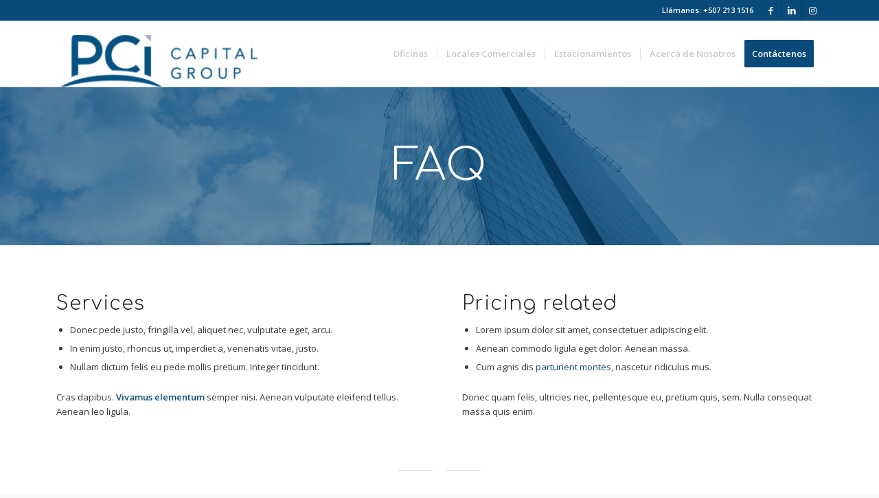

--- FILE ---
content_type: text/html; charset=UTF-8
request_url: https://pci.com.pa/faq/
body_size: 14031
content:
<!DOCTYPE html>
<html lang="es" class="html_stretched responsive av-preloader-disabled  html_header_top html_logo_left html_main_nav_header html_menu_right html_custom html_header_sticky_disabled html_header_shrinking_disabled html_header_topbar_active html_mobile_menu_phone html_header_searchicon_disabled html_content_align_center html_header_unstick_top html_header_stretch_disabled html_elegant-blog html_av-overlay-side html_av-overlay-side-minimal html_av-submenu-noclone html_entry_id_821 av-cookies-no-cookie-consent av-no-preview av-default-lightbox html_text_menu_active av-mobile-menu-switch-default">
<head>
<meta charset="UTF-8" />
<meta name="robots" content="index, follow" />


<!-- mobile setting -->
<meta name="viewport" content="width=device-width, initial-scale=1">

<!-- Scripts/CSS and wp_head hook -->
<title>FAQ &#8211; Propiedades Comerciales del Istmo</title>
<meta name='robots' content='max-image-preview:large' />
	<style>img:is([sizes="auto" i], [sizes^="auto," i]) { contain-intrinsic-size: 3000px 1500px }</style>
	<link rel="alternate" type="application/rss+xml" title="Propiedades Comerciales del Istmo &raquo; Feed" href="https://pci.com.pa/feed/" />
<link rel="alternate" type="application/rss+xml" title="Propiedades Comerciales del Istmo &raquo; Feed de los comentarios" href="https://pci.com.pa/comments/feed/" />

<!-- google webfont font replacement -->

			<script type='text/javascript'>

				(function() {

					/*	check if webfonts are disabled by user setting via cookie - or user must opt in.	*/
					var html = document.getElementsByTagName('html')[0];
					var cookie_check = html.className.indexOf('av-cookies-needs-opt-in') >= 0 || html.className.indexOf('av-cookies-can-opt-out') >= 0;
					var allow_continue = true;
					var silent_accept_cookie = html.className.indexOf('av-cookies-user-silent-accept') >= 0;

					if( cookie_check && ! silent_accept_cookie )
					{
						if( ! document.cookie.match(/aviaCookieConsent/) || html.className.indexOf('av-cookies-session-refused') >= 0 )
						{
							allow_continue = false;
						}
						else
						{
							if( ! document.cookie.match(/aviaPrivacyRefuseCookiesHideBar/) )
							{
								allow_continue = false;
							}
							else if( ! document.cookie.match(/aviaPrivacyEssentialCookiesEnabled/) )
							{
								allow_continue = false;
							}
							else if( document.cookie.match(/aviaPrivacyGoogleWebfontsDisabled/) )
							{
								allow_continue = false;
							}
						}
					}

					if( allow_continue )
					{
						var f = document.createElement('link');

						f.type 	= 'text/css';
						f.rel 	= 'stylesheet';
						f.href 	= 'https://fonts.googleapis.com/css?family=Comfortaa:300,400,700%7COpen+Sans:400,600&display=auto';
						f.id 	= 'avia-google-webfont';

						document.getElementsByTagName('head')[0].appendChild(f);
					}
				})();

			</script>
			<script type="text/javascript">
/* <![CDATA[ */
window._wpemojiSettings = {"baseUrl":"https:\/\/s.w.org\/images\/core\/emoji\/15.1.0\/72x72\/","ext":".png","svgUrl":"https:\/\/s.w.org\/images\/core\/emoji\/15.1.0\/svg\/","svgExt":".svg","source":{"concatemoji":"https:\/\/pci.com.pa\/wp-includes\/js\/wp-emoji-release.min.js?ver=6.8.1"}};
/*! This file is auto-generated */
!function(i,n){var o,s,e;function c(e){try{var t={supportTests:e,timestamp:(new Date).valueOf()};sessionStorage.setItem(o,JSON.stringify(t))}catch(e){}}function p(e,t,n){e.clearRect(0,0,e.canvas.width,e.canvas.height),e.fillText(t,0,0);var t=new Uint32Array(e.getImageData(0,0,e.canvas.width,e.canvas.height).data),r=(e.clearRect(0,0,e.canvas.width,e.canvas.height),e.fillText(n,0,0),new Uint32Array(e.getImageData(0,0,e.canvas.width,e.canvas.height).data));return t.every(function(e,t){return e===r[t]})}function u(e,t,n){switch(t){case"flag":return n(e,"\ud83c\udff3\ufe0f\u200d\u26a7\ufe0f","\ud83c\udff3\ufe0f\u200b\u26a7\ufe0f")?!1:!n(e,"\ud83c\uddfa\ud83c\uddf3","\ud83c\uddfa\u200b\ud83c\uddf3")&&!n(e,"\ud83c\udff4\udb40\udc67\udb40\udc62\udb40\udc65\udb40\udc6e\udb40\udc67\udb40\udc7f","\ud83c\udff4\u200b\udb40\udc67\u200b\udb40\udc62\u200b\udb40\udc65\u200b\udb40\udc6e\u200b\udb40\udc67\u200b\udb40\udc7f");case"emoji":return!n(e,"\ud83d\udc26\u200d\ud83d\udd25","\ud83d\udc26\u200b\ud83d\udd25")}return!1}function f(e,t,n){var r="undefined"!=typeof WorkerGlobalScope&&self instanceof WorkerGlobalScope?new OffscreenCanvas(300,150):i.createElement("canvas"),a=r.getContext("2d",{willReadFrequently:!0}),o=(a.textBaseline="top",a.font="600 32px Arial",{});return e.forEach(function(e){o[e]=t(a,e,n)}),o}function t(e){var t=i.createElement("script");t.src=e,t.defer=!0,i.head.appendChild(t)}"undefined"!=typeof Promise&&(o="wpEmojiSettingsSupports",s=["flag","emoji"],n.supports={everything:!0,everythingExceptFlag:!0},e=new Promise(function(e){i.addEventListener("DOMContentLoaded",e,{once:!0})}),new Promise(function(t){var n=function(){try{var e=JSON.parse(sessionStorage.getItem(o));if("object"==typeof e&&"number"==typeof e.timestamp&&(new Date).valueOf()<e.timestamp+604800&&"object"==typeof e.supportTests)return e.supportTests}catch(e){}return null}();if(!n){if("undefined"!=typeof Worker&&"undefined"!=typeof OffscreenCanvas&&"undefined"!=typeof URL&&URL.createObjectURL&&"undefined"!=typeof Blob)try{var e="postMessage("+f.toString()+"("+[JSON.stringify(s),u.toString(),p.toString()].join(",")+"));",r=new Blob([e],{type:"text/javascript"}),a=new Worker(URL.createObjectURL(r),{name:"wpTestEmojiSupports"});return void(a.onmessage=function(e){c(n=e.data),a.terminate(),t(n)})}catch(e){}c(n=f(s,u,p))}t(n)}).then(function(e){for(var t in e)n.supports[t]=e[t],n.supports.everything=n.supports.everything&&n.supports[t],"flag"!==t&&(n.supports.everythingExceptFlag=n.supports.everythingExceptFlag&&n.supports[t]);n.supports.everythingExceptFlag=n.supports.everythingExceptFlag&&!n.supports.flag,n.DOMReady=!1,n.readyCallback=function(){n.DOMReady=!0}}).then(function(){return e}).then(function(){var e;n.supports.everything||(n.readyCallback(),(e=n.source||{}).concatemoji?t(e.concatemoji):e.wpemoji&&e.twemoji&&(t(e.twemoji),t(e.wpemoji)))}))}((window,document),window._wpemojiSettings);
/* ]]> */
</script>
<link rel='stylesheet' id='avia-grid-css' href='https://pci.com.pa/wp-content/themes/enfold/css/grid.css?ver=6.0.8' type='text/css' media='all' />
<link rel='stylesheet' id='avia-base-css' href='https://pci.com.pa/wp-content/themes/enfold/css/base.css?ver=6.0.8' type='text/css' media='all' />
<link rel='stylesheet' id='avia-layout-css' href='https://pci.com.pa/wp-content/themes/enfold/css/layout.css?ver=6.0.8' type='text/css' media='all' />
<link rel='stylesheet' id='avia-module-blog-css' href='https://pci.com.pa/wp-content/themes/enfold/config-templatebuilder/avia-shortcodes/blog/blog.css?ver=6.0.8' type='text/css' media='all' />
<link rel='stylesheet' id='avia-module-postslider-css' href='https://pci.com.pa/wp-content/themes/enfold/config-templatebuilder/avia-shortcodes/postslider/postslider.css?ver=6.0.8' type='text/css' media='all' />
<link rel='stylesheet' id='avia-module-button-css' href='https://pci.com.pa/wp-content/themes/enfold/config-templatebuilder/avia-shortcodes/buttons/buttons.css?ver=6.0.8' type='text/css' media='all' />
<link rel='stylesheet' id='avia-module-buttonrow-css' href='https://pci.com.pa/wp-content/themes/enfold/config-templatebuilder/avia-shortcodes/buttonrow/buttonrow.css?ver=6.0.8' type='text/css' media='all' />
<link rel='stylesheet' id='avia-module-comments-css' href='https://pci.com.pa/wp-content/themes/enfold/config-templatebuilder/avia-shortcodes/comments/comments.css?ver=6.0.8' type='text/css' media='all' />
<link rel='stylesheet' id='avia-module-contact-css' href='https://pci.com.pa/wp-content/themes/enfold/config-templatebuilder/avia-shortcodes/contact/contact.css?ver=6.0.8' type='text/css' media='all' />
<link rel='stylesheet' id='avia-module-slideshow-css' href='https://pci.com.pa/wp-content/themes/enfold/config-templatebuilder/avia-shortcodes/slideshow/slideshow.css?ver=6.0.8' type='text/css' media='all' />
<link rel='stylesheet' id='avia-module-gallery-css' href='https://pci.com.pa/wp-content/themes/enfold/config-templatebuilder/avia-shortcodes/gallery/gallery.css?ver=6.0.8' type='text/css' media='all' />
<link rel='stylesheet' id='avia-module-gridrow-css' href='https://pci.com.pa/wp-content/themes/enfold/config-templatebuilder/avia-shortcodes/grid_row/grid_row.css?ver=6.0.8' type='text/css' media='all' />
<link rel='stylesheet' id='avia-module-heading-css' href='https://pci.com.pa/wp-content/themes/enfold/config-templatebuilder/avia-shortcodes/heading/heading.css?ver=6.0.8' type='text/css' media='all' />
<link rel='stylesheet' id='avia-module-hr-css' href='https://pci.com.pa/wp-content/themes/enfold/config-templatebuilder/avia-shortcodes/hr/hr.css?ver=6.0.8' type='text/css' media='all' />
<link rel='stylesheet' id='avia-module-icon-css' href='https://pci.com.pa/wp-content/themes/enfold/config-templatebuilder/avia-shortcodes/icon/icon.css?ver=6.0.8' type='text/css' media='all' />
<link rel='stylesheet' id='avia-module-iconbox-css' href='https://pci.com.pa/wp-content/themes/enfold/config-templatebuilder/avia-shortcodes/iconbox/iconbox.css?ver=6.0.8' type='text/css' media='all' />
<link rel='stylesheet' id='avia-module-image-css' href='https://pci.com.pa/wp-content/themes/enfold/config-templatebuilder/avia-shortcodes/image/image.css?ver=6.0.8' type='text/css' media='all' />
<link rel='stylesheet' id='avia-module-masonry-css' href='https://pci.com.pa/wp-content/themes/enfold/config-templatebuilder/avia-shortcodes/masonry_entries/masonry_entries.css?ver=6.0.8' type='text/css' media='all' />
<link rel='stylesheet' id='avia-siteloader-css' href='https://pci.com.pa/wp-content/themes/enfold/css/avia-snippet-site-preloader.css?ver=6.0.8' type='text/css' media='all' />
<link rel='stylesheet' id='avia-module-numbers-css' href='https://pci.com.pa/wp-content/themes/enfold/config-templatebuilder/avia-shortcodes/numbers/numbers.css?ver=6.0.8' type='text/css' media='all' />
<link rel='stylesheet' id='avia-module-social-css' href='https://pci.com.pa/wp-content/themes/enfold/config-templatebuilder/avia-shortcodes/social_share/social_share.css?ver=6.0.8' type='text/css' media='all' />
<link rel='stylesheet' id='avia-module-tabs-css' href='https://pci.com.pa/wp-content/themes/enfold/config-templatebuilder/avia-shortcodes/tabs/tabs.css?ver=6.0.8' type='text/css' media='all' />
<link rel='stylesheet' id='avia-module-video-css' href='https://pci.com.pa/wp-content/themes/enfold/config-templatebuilder/avia-shortcodes/video/video.css?ver=6.0.8' type='text/css' media='all' />
<style id='wp-emoji-styles-inline-css' type='text/css'>

	img.wp-smiley, img.emoji {
		display: inline !important;
		border: none !important;
		box-shadow: none !important;
		height: 1em !important;
		width: 1em !important;
		margin: 0 0.07em !important;
		vertical-align: -0.1em !important;
		background: none !important;
		padding: 0 !important;
	}
</style>
<link rel='stylesheet' id='wp-block-library-css' href='https://pci.com.pa/wp-includes/css/dist/block-library/style.min.css?ver=6.8.1' type='text/css' media='all' />
<style id='global-styles-inline-css' type='text/css'>
:root{--wp--preset--aspect-ratio--square: 1;--wp--preset--aspect-ratio--4-3: 4/3;--wp--preset--aspect-ratio--3-4: 3/4;--wp--preset--aspect-ratio--3-2: 3/2;--wp--preset--aspect-ratio--2-3: 2/3;--wp--preset--aspect-ratio--16-9: 16/9;--wp--preset--aspect-ratio--9-16: 9/16;--wp--preset--color--black: #000000;--wp--preset--color--cyan-bluish-gray: #abb8c3;--wp--preset--color--white: #ffffff;--wp--preset--color--pale-pink: #f78da7;--wp--preset--color--vivid-red: #cf2e2e;--wp--preset--color--luminous-vivid-orange: #ff6900;--wp--preset--color--luminous-vivid-amber: #fcb900;--wp--preset--color--light-green-cyan: #7bdcb5;--wp--preset--color--vivid-green-cyan: #00d084;--wp--preset--color--pale-cyan-blue: #8ed1fc;--wp--preset--color--vivid-cyan-blue: #0693e3;--wp--preset--color--vivid-purple: #9b51e0;--wp--preset--color--metallic-red: #b02b2c;--wp--preset--color--maximum-yellow-red: #edae44;--wp--preset--color--yellow-sun: #eeee22;--wp--preset--color--palm-leaf: #83a846;--wp--preset--color--aero: #7bb0e7;--wp--preset--color--old-lavender: #745f7e;--wp--preset--color--steel-teal: #5f8789;--wp--preset--color--raspberry-pink: #d65799;--wp--preset--color--medium-turquoise: #4ecac2;--wp--preset--gradient--vivid-cyan-blue-to-vivid-purple: linear-gradient(135deg,rgba(6,147,227,1) 0%,rgb(155,81,224) 100%);--wp--preset--gradient--light-green-cyan-to-vivid-green-cyan: linear-gradient(135deg,rgb(122,220,180) 0%,rgb(0,208,130) 100%);--wp--preset--gradient--luminous-vivid-amber-to-luminous-vivid-orange: linear-gradient(135deg,rgba(252,185,0,1) 0%,rgba(255,105,0,1) 100%);--wp--preset--gradient--luminous-vivid-orange-to-vivid-red: linear-gradient(135deg,rgba(255,105,0,1) 0%,rgb(207,46,46) 100%);--wp--preset--gradient--very-light-gray-to-cyan-bluish-gray: linear-gradient(135deg,rgb(238,238,238) 0%,rgb(169,184,195) 100%);--wp--preset--gradient--cool-to-warm-spectrum: linear-gradient(135deg,rgb(74,234,220) 0%,rgb(151,120,209) 20%,rgb(207,42,186) 40%,rgb(238,44,130) 60%,rgb(251,105,98) 80%,rgb(254,248,76) 100%);--wp--preset--gradient--blush-light-purple: linear-gradient(135deg,rgb(255,206,236) 0%,rgb(152,150,240) 100%);--wp--preset--gradient--blush-bordeaux: linear-gradient(135deg,rgb(254,205,165) 0%,rgb(254,45,45) 50%,rgb(107,0,62) 100%);--wp--preset--gradient--luminous-dusk: linear-gradient(135deg,rgb(255,203,112) 0%,rgb(199,81,192) 50%,rgb(65,88,208) 100%);--wp--preset--gradient--pale-ocean: linear-gradient(135deg,rgb(255,245,203) 0%,rgb(182,227,212) 50%,rgb(51,167,181) 100%);--wp--preset--gradient--electric-grass: linear-gradient(135deg,rgb(202,248,128) 0%,rgb(113,206,126) 100%);--wp--preset--gradient--midnight: linear-gradient(135deg,rgb(2,3,129) 0%,rgb(40,116,252) 100%);--wp--preset--font-size--small: 1rem;--wp--preset--font-size--medium: 1.125rem;--wp--preset--font-size--large: 1.75rem;--wp--preset--font-size--x-large: clamp(1.75rem, 3vw, 2.25rem);--wp--preset--spacing--20: 0.44rem;--wp--preset--spacing--30: 0.67rem;--wp--preset--spacing--40: 1rem;--wp--preset--spacing--50: 1.5rem;--wp--preset--spacing--60: 2.25rem;--wp--preset--spacing--70: 3.38rem;--wp--preset--spacing--80: 5.06rem;--wp--preset--shadow--natural: 6px 6px 9px rgba(0, 0, 0, 0.2);--wp--preset--shadow--deep: 12px 12px 50px rgba(0, 0, 0, 0.4);--wp--preset--shadow--sharp: 6px 6px 0px rgba(0, 0, 0, 0.2);--wp--preset--shadow--outlined: 6px 6px 0px -3px rgba(255, 255, 255, 1), 6px 6px rgba(0, 0, 0, 1);--wp--preset--shadow--crisp: 6px 6px 0px rgba(0, 0, 0, 1);}:root { --wp--style--global--content-size: 800px;--wp--style--global--wide-size: 1130px; }:where(body) { margin: 0; }.wp-site-blocks > .alignleft { float: left; margin-right: 2em; }.wp-site-blocks > .alignright { float: right; margin-left: 2em; }.wp-site-blocks > .aligncenter { justify-content: center; margin-left: auto; margin-right: auto; }:where(.is-layout-flex){gap: 0.5em;}:where(.is-layout-grid){gap: 0.5em;}.is-layout-flow > .alignleft{float: left;margin-inline-start: 0;margin-inline-end: 2em;}.is-layout-flow > .alignright{float: right;margin-inline-start: 2em;margin-inline-end: 0;}.is-layout-flow > .aligncenter{margin-left: auto !important;margin-right: auto !important;}.is-layout-constrained > .alignleft{float: left;margin-inline-start: 0;margin-inline-end: 2em;}.is-layout-constrained > .alignright{float: right;margin-inline-start: 2em;margin-inline-end: 0;}.is-layout-constrained > .aligncenter{margin-left: auto !important;margin-right: auto !important;}.is-layout-constrained > :where(:not(.alignleft):not(.alignright):not(.alignfull)){max-width: var(--wp--style--global--content-size);margin-left: auto !important;margin-right: auto !important;}.is-layout-constrained > .alignwide{max-width: var(--wp--style--global--wide-size);}body .is-layout-flex{display: flex;}.is-layout-flex{flex-wrap: wrap;align-items: center;}.is-layout-flex > :is(*, div){margin: 0;}body .is-layout-grid{display: grid;}.is-layout-grid > :is(*, div){margin: 0;}body{padding-top: 0px;padding-right: 0px;padding-bottom: 0px;padding-left: 0px;}a:where(:not(.wp-element-button)){text-decoration: underline;}:root :where(.wp-element-button, .wp-block-button__link){background-color: #32373c;border-width: 0;color: #fff;font-family: inherit;font-size: inherit;line-height: inherit;padding: calc(0.667em + 2px) calc(1.333em + 2px);text-decoration: none;}.has-black-color{color: var(--wp--preset--color--black) !important;}.has-cyan-bluish-gray-color{color: var(--wp--preset--color--cyan-bluish-gray) !important;}.has-white-color{color: var(--wp--preset--color--white) !important;}.has-pale-pink-color{color: var(--wp--preset--color--pale-pink) !important;}.has-vivid-red-color{color: var(--wp--preset--color--vivid-red) !important;}.has-luminous-vivid-orange-color{color: var(--wp--preset--color--luminous-vivid-orange) !important;}.has-luminous-vivid-amber-color{color: var(--wp--preset--color--luminous-vivid-amber) !important;}.has-light-green-cyan-color{color: var(--wp--preset--color--light-green-cyan) !important;}.has-vivid-green-cyan-color{color: var(--wp--preset--color--vivid-green-cyan) !important;}.has-pale-cyan-blue-color{color: var(--wp--preset--color--pale-cyan-blue) !important;}.has-vivid-cyan-blue-color{color: var(--wp--preset--color--vivid-cyan-blue) !important;}.has-vivid-purple-color{color: var(--wp--preset--color--vivid-purple) !important;}.has-metallic-red-color{color: var(--wp--preset--color--metallic-red) !important;}.has-maximum-yellow-red-color{color: var(--wp--preset--color--maximum-yellow-red) !important;}.has-yellow-sun-color{color: var(--wp--preset--color--yellow-sun) !important;}.has-palm-leaf-color{color: var(--wp--preset--color--palm-leaf) !important;}.has-aero-color{color: var(--wp--preset--color--aero) !important;}.has-old-lavender-color{color: var(--wp--preset--color--old-lavender) !important;}.has-steel-teal-color{color: var(--wp--preset--color--steel-teal) !important;}.has-raspberry-pink-color{color: var(--wp--preset--color--raspberry-pink) !important;}.has-medium-turquoise-color{color: var(--wp--preset--color--medium-turquoise) !important;}.has-black-background-color{background-color: var(--wp--preset--color--black) !important;}.has-cyan-bluish-gray-background-color{background-color: var(--wp--preset--color--cyan-bluish-gray) !important;}.has-white-background-color{background-color: var(--wp--preset--color--white) !important;}.has-pale-pink-background-color{background-color: var(--wp--preset--color--pale-pink) !important;}.has-vivid-red-background-color{background-color: var(--wp--preset--color--vivid-red) !important;}.has-luminous-vivid-orange-background-color{background-color: var(--wp--preset--color--luminous-vivid-orange) !important;}.has-luminous-vivid-amber-background-color{background-color: var(--wp--preset--color--luminous-vivid-amber) !important;}.has-light-green-cyan-background-color{background-color: var(--wp--preset--color--light-green-cyan) !important;}.has-vivid-green-cyan-background-color{background-color: var(--wp--preset--color--vivid-green-cyan) !important;}.has-pale-cyan-blue-background-color{background-color: var(--wp--preset--color--pale-cyan-blue) !important;}.has-vivid-cyan-blue-background-color{background-color: var(--wp--preset--color--vivid-cyan-blue) !important;}.has-vivid-purple-background-color{background-color: var(--wp--preset--color--vivid-purple) !important;}.has-metallic-red-background-color{background-color: var(--wp--preset--color--metallic-red) !important;}.has-maximum-yellow-red-background-color{background-color: var(--wp--preset--color--maximum-yellow-red) !important;}.has-yellow-sun-background-color{background-color: var(--wp--preset--color--yellow-sun) !important;}.has-palm-leaf-background-color{background-color: var(--wp--preset--color--palm-leaf) !important;}.has-aero-background-color{background-color: var(--wp--preset--color--aero) !important;}.has-old-lavender-background-color{background-color: var(--wp--preset--color--old-lavender) !important;}.has-steel-teal-background-color{background-color: var(--wp--preset--color--steel-teal) !important;}.has-raspberry-pink-background-color{background-color: var(--wp--preset--color--raspberry-pink) !important;}.has-medium-turquoise-background-color{background-color: var(--wp--preset--color--medium-turquoise) !important;}.has-black-border-color{border-color: var(--wp--preset--color--black) !important;}.has-cyan-bluish-gray-border-color{border-color: var(--wp--preset--color--cyan-bluish-gray) !important;}.has-white-border-color{border-color: var(--wp--preset--color--white) !important;}.has-pale-pink-border-color{border-color: var(--wp--preset--color--pale-pink) !important;}.has-vivid-red-border-color{border-color: var(--wp--preset--color--vivid-red) !important;}.has-luminous-vivid-orange-border-color{border-color: var(--wp--preset--color--luminous-vivid-orange) !important;}.has-luminous-vivid-amber-border-color{border-color: var(--wp--preset--color--luminous-vivid-amber) !important;}.has-light-green-cyan-border-color{border-color: var(--wp--preset--color--light-green-cyan) !important;}.has-vivid-green-cyan-border-color{border-color: var(--wp--preset--color--vivid-green-cyan) !important;}.has-pale-cyan-blue-border-color{border-color: var(--wp--preset--color--pale-cyan-blue) !important;}.has-vivid-cyan-blue-border-color{border-color: var(--wp--preset--color--vivid-cyan-blue) !important;}.has-vivid-purple-border-color{border-color: var(--wp--preset--color--vivid-purple) !important;}.has-metallic-red-border-color{border-color: var(--wp--preset--color--metallic-red) !important;}.has-maximum-yellow-red-border-color{border-color: var(--wp--preset--color--maximum-yellow-red) !important;}.has-yellow-sun-border-color{border-color: var(--wp--preset--color--yellow-sun) !important;}.has-palm-leaf-border-color{border-color: var(--wp--preset--color--palm-leaf) !important;}.has-aero-border-color{border-color: var(--wp--preset--color--aero) !important;}.has-old-lavender-border-color{border-color: var(--wp--preset--color--old-lavender) !important;}.has-steel-teal-border-color{border-color: var(--wp--preset--color--steel-teal) !important;}.has-raspberry-pink-border-color{border-color: var(--wp--preset--color--raspberry-pink) !important;}.has-medium-turquoise-border-color{border-color: var(--wp--preset--color--medium-turquoise) !important;}.has-vivid-cyan-blue-to-vivid-purple-gradient-background{background: var(--wp--preset--gradient--vivid-cyan-blue-to-vivid-purple) !important;}.has-light-green-cyan-to-vivid-green-cyan-gradient-background{background: var(--wp--preset--gradient--light-green-cyan-to-vivid-green-cyan) !important;}.has-luminous-vivid-amber-to-luminous-vivid-orange-gradient-background{background: var(--wp--preset--gradient--luminous-vivid-amber-to-luminous-vivid-orange) !important;}.has-luminous-vivid-orange-to-vivid-red-gradient-background{background: var(--wp--preset--gradient--luminous-vivid-orange-to-vivid-red) !important;}.has-very-light-gray-to-cyan-bluish-gray-gradient-background{background: var(--wp--preset--gradient--very-light-gray-to-cyan-bluish-gray) !important;}.has-cool-to-warm-spectrum-gradient-background{background: var(--wp--preset--gradient--cool-to-warm-spectrum) !important;}.has-blush-light-purple-gradient-background{background: var(--wp--preset--gradient--blush-light-purple) !important;}.has-blush-bordeaux-gradient-background{background: var(--wp--preset--gradient--blush-bordeaux) !important;}.has-luminous-dusk-gradient-background{background: var(--wp--preset--gradient--luminous-dusk) !important;}.has-pale-ocean-gradient-background{background: var(--wp--preset--gradient--pale-ocean) !important;}.has-electric-grass-gradient-background{background: var(--wp--preset--gradient--electric-grass) !important;}.has-midnight-gradient-background{background: var(--wp--preset--gradient--midnight) !important;}.has-small-font-size{font-size: var(--wp--preset--font-size--small) !important;}.has-medium-font-size{font-size: var(--wp--preset--font-size--medium) !important;}.has-large-font-size{font-size: var(--wp--preset--font-size--large) !important;}.has-x-large-font-size{font-size: var(--wp--preset--font-size--x-large) !important;}
:where(.wp-block-post-template.is-layout-flex){gap: 1.25em;}:where(.wp-block-post-template.is-layout-grid){gap: 1.25em;}
:where(.wp-block-columns.is-layout-flex){gap: 2em;}:where(.wp-block-columns.is-layout-grid){gap: 2em;}
:root :where(.wp-block-pullquote){font-size: 1.5em;line-height: 1.6;}
</style>
<link rel='stylesheet' id='contact-form-7-css' href='https://pci.com.pa/wp-content/plugins/contact-form-7/includes/css/styles.css?ver=6.0.2' type='text/css' media='all' />
<link rel='stylesheet' id='avia-scs-css' href='https://pci.com.pa/wp-content/themes/enfold/css/shortcodes.css?ver=6.0.8' type='text/css' media='all' />
<link rel='stylesheet' id='avia-fold-unfold-css' href='https://pci.com.pa/wp-content/themes/enfold/css/avia-snippet-fold-unfold.css?ver=6.0.8' type='text/css' media='all' />
<link rel='stylesheet' id='avia-popup-css-css' href='https://pci.com.pa/wp-content/themes/enfold/js/aviapopup/magnific-popup.css?ver=6.0.8' type='text/css' media='screen' />
<link rel='stylesheet' id='avia-lightbox-css' href='https://pci.com.pa/wp-content/themes/enfold/css/avia-snippet-lightbox.css?ver=6.0.8' type='text/css' media='screen' />
<link rel='stylesheet' id='avia-dynamic-css' href='https://pci.com.pa/wp-content/uploads/dynamic_avia/enfold.css?ver=6812c02c994bc' type='text/css' media='all' />
<link rel='stylesheet' id='avia-custom-css' href='https://pci.com.pa/wp-content/themes/enfold/css/custom.css?ver=6.0.8' type='text/css' media='all' />
<link rel='stylesheet' id='avia-single-post-821-css' href='https://pci.com.pa/wp-content/uploads/dynamic_avia/avia_posts_css/post-821.css?ver=ver-1746106684' type='text/css' media='all' />
<script type="text/javascript" src="https://pci.com.pa/wp-includes/js/jquery/jquery.min.js?ver=3.7.1" id="jquery-core-js"></script>
<script type="text/javascript" src="https://pci.com.pa/wp-includes/js/jquery/jquery-migrate.min.js?ver=3.4.1" id="jquery-migrate-js"></script>
<script type="text/javascript" src="https://pci.com.pa/wp-content/themes/enfold/js/avia-js.js?ver=6.0.8" id="avia-js-js"></script>
<script type="text/javascript" src="https://pci.com.pa/wp-content/themes/enfold/js/avia-compat.js?ver=6.0.8" id="avia-compat-js"></script>
<link rel="https://api.w.org/" href="https://pci.com.pa/wp-json/" /><link rel="alternate" title="JSON" type="application/json" href="https://pci.com.pa/wp-json/wp/v2/pages/821" /><link rel="EditURI" type="application/rsd+xml" title="RSD" href="https://pci.com.pa/xmlrpc.php?rsd" />
<meta name="generator" content="WordPress 6.8.1" />
<link rel="canonical" href="https://pci.com.pa/faq/" />
<link rel='shortlink' href='https://pci.com.pa/?p=821' />
<link rel="alternate" title="oEmbed (JSON)" type="application/json+oembed" href="https://pci.com.pa/wp-json/oembed/1.0/embed?url=https%3A%2F%2Fpci.com.pa%2Ffaq%2F" />
<link rel="alternate" title="oEmbed (XML)" type="text/xml+oembed" href="https://pci.com.pa/wp-json/oembed/1.0/embed?url=https%3A%2F%2Fpci.com.pa%2Ffaq%2F&#038;format=xml" />
<link rel="profile" href="https://gmpg.org/xfn/11" />
<link rel="alternate" type="application/rss+xml" title="Propiedades Comerciales del Istmo RSS2 Feed" href="https://pci.com.pa/feed/" />
<link rel="pingback" href="https://pci.com.pa/xmlrpc.php" />

<style type='text/css' media='screen'>
 #top #header_main > .container, #top #header_main > .container .main_menu  .av-main-nav > li > a, #top #header_main #menu-item-shop .cart_dropdown_link{ height:95px; line-height: 95px; }
 .html_top_nav_header .av-logo-container{ height:95px;  }
 .html_header_top.html_header_sticky #top #wrap_all #main{ padding-top:125px; } 
</style>
<!--[if lt IE 9]><script src="https://pci.com.pa/wp-content/themes/enfold/js/html5shiv.js"></script><![endif]-->
<link rel="icon" href="https://pci.com.pa/wp-content/uploads/2022/08/favicon_PCI.png" type="image/png">
<meta name="generator" content="Elementor 3.26.4; features: e_font_icon_svg, additional_custom_breakpoints; settings: css_print_method-external, google_font-enabled, font_display-swap">
			<style>
				.e-con.e-parent:nth-of-type(n+4):not(.e-lazyloaded):not(.e-no-lazyload),
				.e-con.e-parent:nth-of-type(n+4):not(.e-lazyloaded):not(.e-no-lazyload) * {
					background-image: none !important;
				}
				@media screen and (max-height: 1024px) {
					.e-con.e-parent:nth-of-type(n+3):not(.e-lazyloaded):not(.e-no-lazyload),
					.e-con.e-parent:nth-of-type(n+3):not(.e-lazyloaded):not(.e-no-lazyload) * {
						background-image: none !important;
					}
				}
				@media screen and (max-height: 640px) {
					.e-con.e-parent:nth-of-type(n+2):not(.e-lazyloaded):not(.e-no-lazyload),
					.e-con.e-parent:nth-of-type(n+2):not(.e-lazyloaded):not(.e-no-lazyload) * {
						background-image: none !important;
					}
				}
			</style>
			<style type="text/css">
		@font-face {font-family: 'entypo-fontello'; font-weight: normal; font-style: normal; font-display: auto;
		src: url('https://pci.com.pa/wp-content/themes/enfold/config-templatebuilder/avia-template-builder/assets/fonts/entypo-fontello.woff2') format('woff2'),
		url('https://pci.com.pa/wp-content/themes/enfold/config-templatebuilder/avia-template-builder/assets/fonts/entypo-fontello.woff') format('woff'),
		url('https://pci.com.pa/wp-content/themes/enfold/config-templatebuilder/avia-template-builder/assets/fonts/entypo-fontello.ttf') format('truetype'),
		url('https://pci.com.pa/wp-content/themes/enfold/config-templatebuilder/avia-template-builder/assets/fonts/entypo-fontello.svg#entypo-fontello') format('svg'),
		url('https://pci.com.pa/wp-content/themes/enfold/config-templatebuilder/avia-template-builder/assets/fonts/entypo-fontello.eot'),
		url('https://pci.com.pa/wp-content/themes/enfold/config-templatebuilder/avia-template-builder/assets/fonts/entypo-fontello.eot?#iefix') format('embedded-opentype');
		} #top .avia-font-entypo-fontello, body .avia-font-entypo-fontello, html body [data-av_iconfont='entypo-fontello']:before{ font-family: 'entypo-fontello'; }
		
		@font-face {font-family: 'justice'; font-weight: normal; font-style: normal; font-display: auto;
		src: url('https://pci.com.pa/wp-content/uploads/avia_fonts/justice/justice.woff2') format('woff2'),
		url('https://pci.com.pa/wp-content/uploads/avia_fonts/justice/justice.woff') format('woff'),
		url('https://pci.com.pa/wp-content/uploads/avia_fonts/justice/justice.ttf') format('truetype'),
		url('https://pci.com.pa/wp-content/uploads/avia_fonts/justice/justice.svg#justice') format('svg'),
		url('https://pci.com.pa/wp-content/uploads/avia_fonts/justice/justice.eot'),
		url('https://pci.com.pa/wp-content/uploads/avia_fonts/justice/justice.eot?#iefix') format('embedded-opentype');
		} #top .avia-font-justice, body .avia-font-justice, html body [data-av_iconfont='justice']:before{ font-family: 'justice'; }
		</style>

<!--
Debugging Info for Theme support: 

Theme: Enfold
Version: 6.0.8
Installed: enfold
AviaFramework Version: 5.6
AviaBuilder Version: 5.3
aviaElementManager Version: 1.0.1
ML:128-PU:27-PLA:3
WP:6.8.1
Compress: CSS:disabled - JS:disabled
Updates: enabled - token has changed and not verified
PLAu:3
-->
</head>

<body id="top" class="wp-singular page-template-default page page-id-821 wp-theme-enfold stretched no_sidebar_border rtl_columns av-curtain-numeric comfortaa open_sans  post-type-page avia-responsive-images-support elementor-default elementor-kit-1431" itemscope="itemscope" itemtype="https://schema.org/WebPage" >

	
	<div id='wrap_all'>

	
<header id='header' class='all_colors header_color light_bg_color  av_header_top av_logo_left av_main_nav_header av_menu_right av_custom av_header_sticky_disabled av_header_shrinking_disabled av_header_stretch_disabled av_mobile_menu_phone av_header_searchicon_disabled av_header_unstick_top av_seperator_small_border av_bottom_nav_disabled ' aria-label="Header" data-av_shrink_factor='50' role="banner" itemscope="itemscope" itemtype="https://schema.org/WPHeader" >

		<div id='header_meta' class='container_wrap container_wrap_meta  av_icon_active_right av_extra_header_active av_secondary_left av_phone_active_right av_entry_id_821'>

			      <div class='container'>
			      <ul class='noLightbox social_bookmarks icon_count_3'><li class='social_bookmarks_facebook av-social-link-facebook social_icon_1'><a  target="_blank" aria-label="Link to Facebook" href='https://www.facebook.com/profile.php?id=100054232400116' aria-hidden='false' data-av_icon='' data-av_iconfont='entypo-fontello' title='Facebook'><span class='avia_hidden_link_text'>Facebook</span></a></li><li class='social_bookmarks_linkedin av-social-link-linkedin social_icon_2'><a  target="_blank" aria-label="Link to LinkedIn" href='https://www.linkedin.com/company/propiedades-comerciales-del-istmo/' aria-hidden='false' data-av_icon='' data-av_iconfont='entypo-fontello' title='LinkedIn'><span class='avia_hidden_link_text'>LinkedIn</span></a></li><li class='social_bookmarks_instagram av-social-link-instagram social_icon_3'><a  target="_blank" aria-label="Link to Instagram" href='https://www.instagram.com/propiedadescomerciales/' aria-hidden='false' data-av_icon='' data-av_iconfont='entypo-fontello' title='Instagram'><span class='avia_hidden_link_text'>Instagram</span></a></li></ul><div class='phone-info '><div>Llámanos: +507 213 1516</div></div>			      </div>
		</div>

		<div  id='header_main' class='container_wrap container_wrap_logo'>

        <div class='container av-logo-container'><div class='inner-container'><span class='logo avia-standard-logo'><a href='https://pci.com.pa/' class='' aria-label='Propiedades Comerciales del Istmo' ><img src="https://pci.com.pa/wp-content/uploads/2025/01/logo-horizontal-1-e1736956510266.png" height="100" width="300" alt='Propiedades Comerciales del Istmo' title='' /></a></span><nav class='main_menu' data-selectname='Selecciona una página'  role="navigation" itemscope="itemscope" itemtype="https://schema.org/SiteNavigationElement" ><div class="avia-menu av-main-nav-wrap"><ul role="menu" class="menu av-main-nav" id="avia-menu"><li role="menuitem" id="menu-item-1094" class="menu-item menu-item-type-post_type menu-item-object-page menu-item-top-level menu-item-top-level-1"><a href="https://pci.com.pa/oficinas/" itemprop="url" tabindex="0"><span class="avia-bullet"></span><span class="avia-menu-text">Oficinas</span><span class="avia-menu-fx"><span class="avia-arrow-wrap"><span class="avia-arrow"></span></span></span></a></li>
<li role="menuitem" id="menu-item-1092" class="menu-item menu-item-type-post_type menu-item-object-page menu-item-top-level menu-item-top-level-2"><a href="https://pci.com.pa/locales-comerciales/" itemprop="url" tabindex="0"><span class="avia-bullet"></span><span class="avia-menu-text">Locales Comerciales</span><span class="avia-menu-fx"><span class="avia-arrow-wrap"><span class="avia-arrow"></span></span></span></a></li>
<li role="menuitem" id="menu-item-1093" class="menu-item menu-item-type-post_type menu-item-object-page menu-item-top-level menu-item-top-level-3"><a href="https://pci.com.pa/estacionamientos/" itemprop="url" tabindex="0"><span class="avia-bullet"></span><span class="avia-menu-text">Estacionamientos</span><span class="avia-menu-fx"><span class="avia-arrow-wrap"><span class="avia-arrow"></span></span></span></a></li>
<li role="menuitem" id="menu-item-1095" class="menu-item menu-item-type-post_type menu-item-object-page menu-item-top-level menu-item-top-level-4"><a href="https://pci.com.pa/acerca-de-nosotros/" itemprop="url" tabindex="0"><span class="avia-bullet"></span><span class="avia-menu-text">Acerca de Nosotros</span><span class="avia-menu-fx"><span class="avia-arrow-wrap"><span class="avia-arrow"></span></span></span></a></li>
<li role="menuitem" id="menu-item-1109" class="menu-item menu-item-type-post_type menu-item-object-page av-menu-button av-menu-button-colored menu-item-top-level menu-item-top-level-5"><a href="https://pci.com.pa/contactenos/" itemprop="url" tabindex="0"><span class="avia-bullet"></span><span class="avia-menu-text">Contáctenos</span><span class="avia-menu-fx"><span class="avia-arrow-wrap"><span class="avia-arrow"></span></span></span></a></li>
<li class="av-burger-menu-main menu-item-avia-special av-small-burger-icon" role="menuitem">
	        			<a href="#" aria-label="Menú" aria-hidden="false">
							<span class="av-hamburger av-hamburger--spin av-js-hamburger">
								<span class="av-hamburger-box">
						          <span class="av-hamburger-inner"></span>
						          <strong>Menú</strong>
								</span>
							</span>
							<span class="avia_hidden_link_text">Menú</span>
						</a>
	        		   </li></ul></div></nav></div> </div> 
		<!-- end container_wrap-->
		</div>
<div class="header_bg"></div>
<!-- end header -->
</header>

	<div id='main' class='all_colors' data-scroll-offset='0'>

	<div id='av_section_1'  class='avia-section av-145nae-6e5e252382151ee016ca82ad5fa04de3 main_color avia-section-default avia-no-border-styling  avia-builder-el-0  el_before_av_section  avia-builder-el-first  avia-full-stretch avia-bg-style-scroll av-section-color-overlay-active av-minimum-height av-minimum-height-custom av-height-custom  container_wrap fullsize'  data-section-bg-repeat='stretch' data-av_minimum_height_px='230'><div class="av-section-color-overlay-wrap"><div class="av-section-color-overlay"></div><div class='container av-section-cont-open' style='height:230px'><main  role="main" itemprop="mainContentOfPage"  class='template-page content  av-content-full alpha units'><div class='post-entry post-entry-type-page post-entry-821'><div class='entry-content-wrapper clearfix'>
<div  class='flex_column av-jgf3pjem-ee2a691ebc0a9a100bc99d372a9c72ca av_one_full  avia-builder-el-1  avia-builder-el-no-sibling  first flex_column_div av-animated-generic left-to-right av-zero-column-padding  '     ><div  class='av-special-heading av-jgwcxcei-ea89c605ff7b478002628c7ece381559 av-special-heading-h2 custom-color-heading blockquote modern-quote modern-centered  avia-builder-el-2  avia-builder-el-no-sibling  av-inherit-size'><h2 class='av-special-heading-tag '  itemprop="headline"  >FAQ</h2><div class="special-heading-border"><div class="special-heading-inner-border"></div></div></div></div>

</div></div></main><!-- close content main element --></div></div></div><div id='av_section_2'  class='avia-section av-2eg9ay-566492a2aef3428e44904c46ee45789b main_color avia-section-large avia-no-border-styling  avia-builder-el-3  el_after_av_section  avia-builder-el-last  avia-bg-style-scroll container_wrap fullsize'  ><div class='container av-section-cont-open' ><div class='template-page content  av-content-full alpha units'><div class='post-entry post-entry-type-page post-entry-821'><div class='entry-content-wrapper clearfix'>
<div  class='flex_column av-23mkr6-34036fb4d89af53f17c1d2771e0a5316 av_one_half  avia-builder-el-4  el_before_av_one_half  avia-builder-el-first  first flex_column_div av-zero-column-padding  '     ><div  class='av-special-heading av-jgwczoac-23a89dc4ef0997ea9c2b95df7881aeb2 av-special-heading-h2 blockquote modern-quote  avia-builder-el-5  el_before_av_textblock  avia-builder-el-first '><h2 class='av-special-heading-tag '  itemprop="headline"  >Services</h2><div class="special-heading-border"><div class="special-heading-inner-border"></div></div></div>
<section  class='av_textblock_section av-6dssa-92f0ae0e8e017d9af0140566fa96dc27 '   itemscope="itemscope" itemtype="https://schema.org/CreativeWork" ><div class='avia_textblock'  itemprop="text" ><ul>
<li>Donec pede justo, fringilla vel, aliquet nec, vulputate eget, arcu.</li>
<li>In enim justo, rhoncus ut, imperdiet a, venenatis vitae, justo.</li>
<li>Nullam dictum felis eu pede mollis pretium. Integer tincidunt.</li>
</ul>
<p>Cras dapibus. <strong>Vivamus elementum</strong> semper nisi. Aenean vulputate eleifend tellus. Aenean leo ligula.</p>
</div></section></div><div  class='flex_column av-1lckhe-3751e5158a76b1dca99bd94b1ef56052 av_one_half  avia-builder-el-7  el_after_av_one_half  el_before_av_hr  flex_column_div av-zero-column-padding  '     ><div  class='av-special-heading av-jgwczrj1-1724ec5ff3334423f8be6aef6c59def3 av-special-heading-h2 blockquote modern-quote  avia-builder-el-8  el_before_av_textblock  avia-builder-el-first '><h2 class='av-special-heading-tag '  itemprop="headline"  >Pricing related</h2><div class="special-heading-border"><div class="special-heading-inner-border"></div></div></div>
<section  class='av_textblock_section av-4bbgi-44733223198656f8baed55a79f0e7dff '   itemscope="itemscope" itemtype="https://schema.org/CreativeWork" ><div class='avia_textblock'  itemprop="text" ><ul>
<li>Lorem ipsum dolor sit amet, consectetuer adipiscing elit.</li>
<li>Aenean commodo ligula eget dolor. Aenean massa.</li>
<li>Cum agnis dis <a href="#">parturient montes</a>, nascetur ridiculus mus.</li>
</ul>
<p>Donec quam felis, ultricies nec, pellentesque eu, pretium quis, sem. Nulla consequat massa quis enim.</p>
</div></section></div><div  class='hr av-jgf4q5kq-0f424b8341b74b526c72b377799e17b3 hr-custom  avia-builder-el-10  el_after_av_one_half  el_before_av_one_half  hr-center hr-icon-yes'><span class='hr-inner inner-border-av-border-thin'><span class="hr-inner-style"></span></span><span class='av-seperator-icon' aria-hidden='true' data-av_icon='' data-av_iconfont='justice'></span><span class='hr-inner inner-border-av-border-thin'><span class="hr-inner-style"></span></span></div>
<div  class='flex_column av-13x1fm-854be2390228911da35934b3232d0d27 av_one_half  avia-builder-el-11  el_after_av_hr  el_before_av_one_half  first flex_column_div av-zero-column-padding  '     ><div  class='av-special-heading av-jgwczvak-543a718e40d25e59a6780964e15fcb67 av-special-heading-h2 blockquote modern-quote  avia-builder-el-12  el_before_av_textblock  avia-builder-el-first '><h2 class='av-special-heading-tag '  itemprop="headline"  >Lawyers</h2><div class="special-heading-border"><div class="special-heading-inner-border"></div></div></div>
<section  class='av_textblock_section av-t5l4q-cb558ec77dd2a487df0cff3fdd45909d '   itemscope="itemscope" itemtype="https://schema.org/CreativeWork" ><div class='avia_textblock'  itemprop="text" ><ul>
<li>Lorem ipsum dolor sit amet, consectetuer adipiscing elit.</li>
<li>Aenean commodo ligula eget dolor. Aenean massa.</li>
<li>Cum agnis dis <a href="#">parturient montes</a>, nascetur ridiculus mus.</li>
</ul>
<p>Donec quam felis, ultricies nec, pellentesque eu, pretium quis, sem. Nulla consequat massa quis enim.</p>
</div></section></div><div  class='flex_column av-k6r7u-ebceb081b3152267e1f68a09f9e7a44f av_one_half  avia-builder-el-14  el_after_av_one_half  el_before_av_hr  flex_column_div av-zero-column-padding  '     ><div  class='av-special-heading av-jgwczypp-3c7358baefe40cd8788ff7b2fae57c95 av-special-heading-h2 blockquote modern-quote  avia-builder-el-15  el_before_av_textblock  avia-builder-el-first '><h2 class='av-special-heading-tag '  itemprop="headline"  >Response Times</h2><div class="special-heading-border"><div class="special-heading-inner-border"></div></div></div>
<section  class='av_textblock_section av-bct8a-428c2e9917c35b1277ca722d2d901272 '   itemscope="itemscope" itemtype="https://schema.org/CreativeWork" ><div class='avia_textblock'  itemprop="text" ><ul>
<li>Donec pede justo, fringilla vel, aliquet nec, vulputate eget, arcu.</li>
<li>In enim justo, rhoncus ut, imperdiet a, venenatis vitae, justo.</li>
<li>Nullam dictum felis eu pede mollis pretium. Integer tincidunt.</li>
</ul>
<p>Cras dapibus. <strong>Vivamus elementum</strong> semper nisi. Aenean vulputate eleifend tellus. Aenean leo ligula.</p>
</div></section></div><div  class='hr av-jgf4q5kq-4-ec042051f64738001480815f4ed3ac68 hr-custom  avia-builder-el-17  el_after_av_one_half  el_before_av_one_half  hr-center hr-icon-yes'><span class='hr-inner inner-border-av-border-thin'><span class="hr-inner-style"></span></span><span class='av-seperator-icon' aria-hidden='true' data-av_icon='' data-av_iconfont='justice'></span><span class='hr-inner inner-border-av-border-thin'><span class="hr-inner-style"></span></span></div>
<div  class='flex_column av-13x1fm-3-30d9bb1ac02897d2c10142415cd46d7a av_one_half  avia-builder-el-18  el_after_av_hr  el_before_av_one_half  first flex_column_div av-zero-column-padding  '     ><div  class='av-special-heading av-jgwczvak-2-56df67f453abf6061d493b42e9aa5afa av-special-heading-h2 blockquote modern-quote  avia-builder-el-19  el_before_av_textblock  avia-builder-el-first '><h2 class='av-special-heading-tag '  itemprop="headline"  >Working with us</h2><div class="special-heading-border"><div class="special-heading-inner-border"></div></div></div>
<section  class='av_textblock_section av-t5l4q-1-e42c193c96d63860e3c2d0d4f231b246 '   itemscope="itemscope" itemtype="https://schema.org/CreativeWork" ><div class='avia_textblock'  itemprop="text" ><ul>
<li>Lorem ipsum dolor sit amet, consectetuer adipiscing elit.</li>
<li>Aenean commodo ligula eget dolor. Aenean massa.</li>
<li>Cum agnis dis <a href="#">parturient montes</a>, nascetur ridiculus mus.</li>
</ul>
<p>Donec quam felis, ultricies nec, pellentesque eu, pretium quis, sem. Nulla consequat massa quis enim.</p>
</div></section></div><div  class='flex_column av-1lckhe-7-0ef28fb10510168a3eb4c2e76ec1c83b av_one_half  avia-builder-el-21  el_after_av_one_half  avia-builder-el-last  flex_column_div av-zero-column-padding  '     ><div  class='av-special-heading av-jgwczrj1-6-e0848601172d813c76d7f498438d7b0b av-special-heading-h2 blockquote modern-quote  avia-builder-el-22  el_before_av_textblock  avia-builder-el-first '><h2 class='av-special-heading-tag '  itemprop="headline"  >What do we have to offer?</h2><div class="special-heading-border"><div class="special-heading-inner-border"></div></div></div>
<section  class='av_textblock_section av-4bbgi-5-62ec85f273e1cae3620ae7b5c5926c23 '   itemscope="itemscope" itemtype="https://schema.org/CreativeWork" ><div class='avia_textblock'  itemprop="text" ><p>Donec quam felis, ultricies nec, pellentesque eu, pretium quis, sem. Nulla consequat massa quis enim.</p>
<ul>
<li>Lorem ipsum dolor sit amet, consectetuer adipiscing elit.</li>
<li>Aenean commodo ligula eget dolor. Aenean massa.</li>
<li>Cum agnis dis <a href="#">parturient montes</a>, nascetur ridiculus mus.</li>
</ul>
</div></section></div>

</div></div></div><!-- close content main div --> <!-- section close by builder template -->		</div><!--end builder template--></div><!-- close default .container_wrap element --><div class="footer-page-content footer_color" id="footer-page"><style type="text/css" data-created_by="avia_inline_auto" id="style-css-av-jfgi5bwp-a78145bf94e7fd4016a98167866e4c9e">
.avia-section.av-jfgi5bwp-a78145bf94e7fd4016a98167866e4c9e{
background-color:#ffffff;
background-image:url(https://pci.com.pa/wp-content/uploads/2022/08/footer.jpg);
background-repeat:no-repeat;
background-position:50% 0%;
background-attachment:scroll;
}
.avia-section.av-jfgi5bwp-a78145bf94e7fd4016a98167866e4c9e .av-section-color-overlay{
opacity:0.9;
background-color:#000000;
}
</style>
<div id='footer-template'  class='avia-section av-jfgi5bwp-a78145bf94e7fd4016a98167866e4c9e footer_color avia-section-large avia-no-border-styling  avia-builder-el-0  avia-builder-el-no-sibling  avia-bg-style-scroll av-section-color-overlay-active container_wrap fullsize'  data-section-bg-repeat='no-repeat'><div class="av-section-color-overlay-wrap"><div class="av-section-color-overlay"></div><div class='container av-section-cont-open' ><main  role="main" itemprop="mainContentOfPage"  class='template-page content  av-content-full alpha units'><div class='post-entry post-entry-type-page post-entry-821'><div class='entry-content-wrapper clearfix'>
<div class='flex_column_table av-6kpu2-28f56ab1afcabf7d67c3910f5624e84e sc-av_one_full av-equal-height-column-flextable'>
<style type="text/css" data-created_by="avia_inline_auto" id="style-css-av-6kpu2-28f56ab1afcabf7d67c3910f5624e84e">
#top .flex_column_table.av-equal-height-column-flextable.av-6kpu2-28f56ab1afcabf7d67c3910f5624e84e{
margin-top:0px;
margin-bottom:0px;
}
.flex_column.av-6kpu2-28f56ab1afcabf7d67c3910f5624e84e{
border-radius:0px 0px 0px 0px;
padding:0px 0px 0px 0px;
}
</style>
<div  class='flex_column av-6kpu2-28f56ab1afcabf7d67c3910f5624e84e av_one_full  avia-builder-el-1  el_before_av_one_third  avia-builder-el-first  first flex_column_table_cell av-equal-height-column av-align-top av-zero-column-padding  '     ><div  class='avia-buttonrow-wrap av-jfj7zffg-3b7f4d9e61596617272ffa7544bf6807 avia-buttonrow-center  avia-builder-el-2  avia-builder-el-no-sibling '>

<style type="text/css" data-created_by="avia_inline_auto" id="style-css-av-v30ya-1c124a5d4c2bbeef1c009a425c6c7c40">
#top #wrap_all .avia-button.av-v30ya-1c124a5d4c2bbeef1c009a425c6c7c40{
margin-bottom:20px;
margin-right:10px;
margin-left:10px;
}
</style>
<a href='https://www.facebook.com/profile.php?id=100054232400116' data-avia-tooltip="Facebook" class='avia-button av-v30ya-1c124a5d4c2bbeef1c009a425c6c7c40 avia-icon_select-yes-left-icon avia-size-large av-button-label-on-hover av-button-notext avia-color-white'   ><span class='avia_button_icon avia_button_icon_left ' aria-hidden='true' data-av_icon='' data-av_iconfont='entypo-fontello'></span><span class='avia_iconbox_title' ></span></a>

<style type="text/css" data-created_by="avia_inline_auto" id="style-css-av-jx31m-20003be8adf0de65b970046233222be5">
#top #wrap_all .avia-button.av-jx31m-20003be8adf0de65b970046233222be5{
margin-bottom:20px;
margin-right:10px;
margin-left:10px;
}
</style>
<a href='https://www.instagram.com/propiedadescomerciales/' data-avia-tooltip="Instagram" class='avia-button av-jx31m-20003be8adf0de65b970046233222be5 avia-icon_select-yes-left-icon avia-size-large av-button-label-on-hover av-button-notext avia-color-white'   ><span class='avia_button_icon avia_button_icon_left ' aria-hidden='true' data-av_icon='' data-av_iconfont='entypo-fontello'></span><span class='avia_iconbox_title' ></span></a>

<style type="text/css" data-created_by="avia_inline_auto" id="style-css-av-g4seq-08d451700d45de782cedef4aa8dc5494">
#top #wrap_all .avia-button.av-g4seq-08d451700d45de782cedef4aa8dc5494{
margin-bottom:20px;
margin-right:10px;
margin-left:10px;
}
</style>
<a href='https://www.linkedin.com/company/propiedades-comerciales-del-istmo/' data-avia-tooltip="LinkedIn" class='avia-button av-g4seq-08d451700d45de782cedef4aa8dc5494 avia-icon_select-yes-left-icon avia-size-large av-button-label-on-hover av-button-notext avia-color-white'   ><span class='avia_button_icon avia_button_icon_left ' aria-hidden='true' data-av_icon='' data-av_iconfont='entypo-fontello'></span><span class='avia_iconbox_title' ></span></a>

<style type="text/css" data-created_by="avia_inline_auto" id="style-css-av-6qf2y-3bad1a084aac961bc407e25277366abe">
#top #wrap_all .avia-button.av-6qf2y-3bad1a084aac961bc407e25277366abe{
margin-bottom:20px;
margin-right:10px;
margin-left:10px;
}
</style>
<a href='https://pci.com.pa/contactenos/' data-avia-tooltip="Enviar un mensaje" class='avia-button av-6qf2y-3bad1a084aac961bc407e25277366abe avia-icon_select-yes-left-icon avia-size-large av-button-label-on-hover av-button-notext avia-color-white'   ><span class='avia_button_icon avia_button_icon_left ' aria-hidden='true' data-av_icon='' data-av_iconfont='entypo-fontello'></span><span class='avia_iconbox_title' ></span></a>

<style type="text/css" data-created_by="avia_inline_auto" id="style-css-av-6qf2y-3-1650e68b9dc45522c1442e7b0ea3ca2f">
#top #wrap_all .avia-button.av-6qf2y-3-1650e68b9dc45522c1442e7b0ea3ca2f{
margin-bottom:20px;
margin-right:10px;
margin-left:10px;
}
</style>
<a href='https://wa.me/50760601516' data-avia-tooltip="Whatsapp" class='avia-button av-6qf2y-3-1650e68b9dc45522c1442e7b0ea3ca2f avia-icon_select-yes-left-icon avia-size-large av-button-label-on-hover av-button-notext avia-color-white'  target="_blank"  rel="noopener noreferrer"  ><span class='avia_button_icon avia_button_icon_left ' aria-hidden='true' data-av_icon='' data-av_iconfont='entypo-fontello'></span><span class='avia_iconbox_title' ></span></a>
</div></div></div><!--close column table wrapper. Autoclose: 1 --><div class='flex_column_table av-l6uxn8oy-c0e27ba433a0cac9a95cace11789e777 sc-av_one_third av-equal-height-column-flextable'>
<style type="text/css" data-created_by="avia_inline_auto" id="style-css-av-l6uxn8oy-c0e27ba433a0cac9a95cace11789e777">
.flex_column.av-l6uxn8oy-c0e27ba433a0cac9a95cace11789e777{
width:31.333333333333%;
margin-left:0;
border-radius:0px 0px 0px 0px;
padding:0px 0px 0px 0px;
}
#top .flex_column_table.av-equal-height-column-flextable.av-l6uxn8oy-c0e27ba433a0cac9a95cace11789e777 .av-flex-placeholder{
width:3%;
}
</style>
<div  class='flex_column av-l6uxn8oy-c0e27ba433a0cac9a95cace11789e777 av_one_third  avia-builder-el-3  el_after_av_one_full  el_before_av_one_third  first flex_column_table_cell av-equal-height-column av-align-top av-zero-column-padding  column-top-margin'     ><style type="text/css" data-created_by="avia_inline_auto" id="style-css-av-l6uxrldr-ac194e2ce0aefe83dfda28181295a497">
#top .av_textblock_section.av-l6uxrldr-ac194e2ce0aefe83dfda28181295a497 .avia_textblock{
font-size:14px;
}
</style>
<section  class='av_textblock_section av-l6uxrldr-ac194e2ce0aefe83dfda28181295a497 '   itemscope="itemscope" itemtype="https://schema.org/CreativeWork" ><div class='avia_textblock'  itemprop="text" ><p><img decoding="async" class="alignnone wp-image-1560 " src="https://pci.com.pa/wp-content/uploads/2025/01/logo-horizontal-editable-pci-capital-group-blanco-300x78.png" alt="" width="227" height="59" srcset="https://pci.com.pa/wp-content/uploads/2025/01/logo-horizontal-editable-pci-capital-group-blanco-300x78.png 300w, https://pci.com.pa/wp-content/uploads/2025/01/logo-horizontal-editable-pci-capital-group-blanco.png 612w" sizes="(max-width: 227px) 100vw, 227px" /></p>
<p>En Propiedades Comerciales del Istmo formamos un equipo multidisciplinario de expertos que trabajamos para identificar las necesidades inmobiliarias.</p>
</div></section></div><div class='av-flex-placeholder'></div>
<style type="text/css" data-created_by="avia_inline_auto" id="style-css-av-cwd1u-c67924dc496a8afbf04cfb1f388360a2">
.flex_column.av-cwd1u-c67924dc496a8afbf04cfb1f388360a2{
width:31.333333333333%;
margin-left:0;
border-radius:0px 0px 0px 0px;
padding:0px 0px 0px 0px;
}
#top .flex_column_table.av-equal-height-column-flextable.av-cwd1u-c67924dc496a8afbf04cfb1f388360a2 .av-flex-placeholder{
width:3%;
}
</style>
<div  class='flex_column av-cwd1u-c67924dc496a8afbf04cfb1f388360a2 av_one_third  avia-builder-el-5  el_after_av_one_third  el_before_av_one_third  flex_column_table_cell av-equal-height-column av-align-top av-zero-column-padding  column-top-margin'     ><style type="text/css" data-created_by="avia_inline_auto" id="style-css-av-l6uxlkv7-87a268bd3976a7c725ff1b213c7a0325">
#top .av_textblock_section.av-l6uxlkv7-87a268bd3976a7c725ff1b213c7a0325 .avia_textblock{
font-size:17px;
color:#ffffff;
}
</style>
<section  class='av_textblock_section av-l6uxlkv7-87a268bd3976a7c725ff1b213c7a0325 '   itemscope="itemscope" itemtype="https://schema.org/CreativeWork" ><div class='avia_textblock av_inherit_color'  itemprop="text" ><aside id="gsf-info_box-8" class="heading-color widget widget-info_box">
<div class="info-content">
<p class="uppercase"><strong>DIRECCIÓN</strong><br />
Plaza Obarrio, Avenida Samuel Lewis, Edificio Plaza Obarrio, Piso 2 Oficina 211</p>
<p><span style="font-size: 14px; font-weight: 600;">CORREO<br />
</span><a href="/cdn-cgi/l/email-protection" class="__cf_email__" data-cfemail="87f1e2e9f3e6f4c7f7e4eea9e4e8eaa9f7e6">[email&#160;protected]</a></p>
</div>
</aside>
</div></section></div><div class='av-flex-placeholder'></div>
<style type="text/css" data-created_by="avia_inline_auto" id="style-css-av-9vtn6-8674be0f0928eed652c1bf974f2c5699">
.flex_column.av-9vtn6-8674be0f0928eed652c1bf974f2c5699{
width:31.333333333333%;
margin-left:0;
border-radius:0px 0px 0px 0px;
padding:0px 0px 0px 0px;
}
#top .flex_column_table.av-equal-height-column-flextable.av-9vtn6-8674be0f0928eed652c1bf974f2c5699 .av-flex-placeholder{
width:3%;
}
</style>
<div  class='flex_column av-9vtn6-8674be0f0928eed652c1bf974f2c5699 av_one_third  avia-builder-el-7  el_after_av_one_third  avia-builder-el-last  flex_column_table_cell av-equal-height-column av-align-top av-zero-column-padding  column-top-margin'     ><style type="text/css" data-created_by="avia_inline_auto" id="style-css-av-l6uxmtv5-d09b54d2795800f3649fe71a2c2eb82c">
#top .av_textblock_section.av-l6uxmtv5-d09b54d2795800f3649fe71a2c2eb82c .avia_textblock{
font-size:17px;
color:#ffffff;
}
</style>
<section  class='av_textblock_section av-l6uxmtv5-d09b54d2795800f3649fe71a2c2eb82c '   itemscope="itemscope" itemtype="https://schema.org/CreativeWork" ><div class='avia_textblock av_inherit_color'  itemprop="text" ><p><strong>TELÉFONOS</strong></p>
<p>+507 213 15 16  |  +507 6060 1516</p>
</div></section></div></div><!--close column table wrapper. Autoclose: 1 -->
</div></div></main><!-- close content main element --> <!-- section close by builder template --></div>		</div><!--end builder template--></div><!-- close default .container_wrap element --></div>

			<!-- end main -->
		</div>

		<!-- end wrap_all --></div>

<a href='#top' title='Desplazarse hacia arriba' id='scroll-top-link' aria-hidden='true' data-av_icon='' data-av_iconfont='entypo-fontello' tabindex='-1'><span class="avia_hidden_link_text">Desplazarse hacia arriba</span></a>

<div id="fb-root"></div>

<script data-cfasync="false" src="/cdn-cgi/scripts/5c5dd728/cloudflare-static/email-decode.min.js"></script><script type="speculationrules">
{"prefetch":[{"source":"document","where":{"and":[{"href_matches":"\/*"},{"not":{"href_matches":["\/wp-*.php","\/wp-admin\/*","\/wp-content\/uploads\/*","\/wp-content\/*","\/wp-content\/plugins\/*","\/wp-content\/themes\/enfold\/*","\/*\\?(.+)"]}},{"not":{"selector_matches":"a[rel~=\"nofollow\"]"}},{"not":{"selector_matches":".no-prefetch, .no-prefetch a"}}]},"eagerness":"conservative"}]}
</script>

 <script type='text/javascript'>
 /* <![CDATA[ */  
var avia_framework_globals = avia_framework_globals || {};
    avia_framework_globals.frameworkUrl = 'https://pci.com.pa/wp-content/themes/enfold/framework/';
    avia_framework_globals.installedAt = 'https://pci.com.pa/wp-content/themes/enfold/';
    avia_framework_globals.ajaxurl = 'https://pci.com.pa/wp-admin/admin-ajax.php';
/* ]]> */ 
</script>
 
 			<script type='text/javascript'>
				const lazyloadRunObserver = () => {
					const lazyloadBackgrounds = document.querySelectorAll( `.e-con.e-parent:not(.e-lazyloaded)` );
					const lazyloadBackgroundObserver = new IntersectionObserver( ( entries ) => {
						entries.forEach( ( entry ) => {
							if ( entry.isIntersecting ) {
								let lazyloadBackground = entry.target;
								if( lazyloadBackground ) {
									lazyloadBackground.classList.add( 'e-lazyloaded' );
								}
								lazyloadBackgroundObserver.unobserve( entry.target );
							}
						});
					}, { rootMargin: '200px 0px 200px 0px' } );
					lazyloadBackgrounds.forEach( ( lazyloadBackground ) => {
						lazyloadBackgroundObserver.observe( lazyloadBackground );
					} );
				};
				const events = [
					'DOMContentLoaded',
					'elementor/lazyload/observe',
				];
				events.forEach( ( event ) => {
					document.addEventListener( event, lazyloadRunObserver );
				} );
			</script>
			<script type="text/javascript" src="https://pci.com.pa/wp-content/themes/enfold/js/waypoints/waypoints.js?ver=6.0.8" id="avia-waypoints-js"></script>
<script type="text/javascript" src="https://pci.com.pa/wp-content/themes/enfold/js/avia.js?ver=6.0.8" id="avia-default-js"></script>
<script type="text/javascript" src="https://pci.com.pa/wp-content/themes/enfold/js/shortcodes.js?ver=6.0.8" id="avia-shortcodes-js"></script>
<script type="text/javascript" src="https://pci.com.pa/wp-content/themes/enfold/config-templatebuilder/avia-shortcodes/contact/contact.js?ver=6.0.8" id="avia-module-contact-js"></script>
<script type="text/javascript" src="https://pci.com.pa/wp-content/themes/enfold/config-templatebuilder/avia-shortcodes/gallery/gallery.js?ver=6.0.8" id="avia-module-gallery-js"></script>
<script type="text/javascript" src="https://pci.com.pa/wp-content/themes/enfold/config-templatebuilder/avia-shortcodes/portfolio/isotope.min.js?ver=6.0.8" id="avia-module-isotope-js"></script>
<script type="text/javascript" src="https://pci.com.pa/wp-content/themes/enfold/config-templatebuilder/avia-shortcodes/masonry_entries/masonry_entries.js?ver=6.0.8" id="avia-module-masonry-js"></script>
<script type="text/javascript" src="https://pci.com.pa/wp-content/themes/enfold/config-templatebuilder/avia-shortcodes/numbers/numbers.js?ver=6.0.8" id="avia-module-numbers-js"></script>
<script type="text/javascript" src="https://pci.com.pa/wp-content/themes/enfold/config-templatebuilder/avia-shortcodes/slideshow/slideshow.js?ver=6.0.8" id="avia-module-slideshow-js"></script>
<script type="text/javascript" src="https://pci.com.pa/wp-content/themes/enfold/config-templatebuilder/avia-shortcodes/slideshow/slideshow-video.js?ver=6.0.8" id="avia-module-slideshow-video-js"></script>
<script type="text/javascript" src="https://pci.com.pa/wp-content/themes/enfold/config-templatebuilder/avia-shortcodes/tabs/tabs.js?ver=6.0.8" id="avia-module-tabs-js"></script>
<script type="text/javascript" src="https://pci.com.pa/wp-content/themes/enfold/config-templatebuilder/avia-shortcodes/video/video.js?ver=6.0.8" id="avia-module-video-js"></script>
<script type="text/javascript" src="https://pci.com.pa/wp-includes/js/dist/hooks.min.js?ver=4d63a3d491d11ffd8ac6" id="wp-hooks-js"></script>
<script type="text/javascript" src="https://pci.com.pa/wp-includes/js/dist/i18n.min.js?ver=5e580eb46a90c2b997e6" id="wp-i18n-js"></script>
<script type="text/javascript" id="wp-i18n-js-after">
/* <![CDATA[ */
wp.i18n.setLocaleData( { 'text direction\u0004ltr': [ 'ltr' ] } );
/* ]]> */
</script>
<script type="text/javascript" src="https://pci.com.pa/wp-content/plugins/contact-form-7/includes/swv/js/index.js?ver=6.0.2" id="swv-js"></script>
<script type="text/javascript" id="contact-form-7-js-translations">
/* <![CDATA[ */
( function( domain, translations ) {
	var localeData = translations.locale_data[ domain ] || translations.locale_data.messages;
	localeData[""].domain = domain;
	wp.i18n.setLocaleData( localeData, domain );
} )( "contact-form-7", {"translation-revision-date":"2024-11-03 12:43:42+0000","generator":"GlotPress\/4.0.1","domain":"messages","locale_data":{"messages":{"":{"domain":"messages","plural-forms":"nplurals=2; plural=n != 1;","lang":"es"},"This contact form is placed in the wrong place.":["Este formulario de contacto est\u00e1 situado en el lugar incorrecto."],"Error:":["Error:"]}},"comment":{"reference":"includes\/js\/index.js"}} );
/* ]]> */
</script>
<script type="text/javascript" id="contact-form-7-js-before">
/* <![CDATA[ */
var wpcf7 = {
    "api": {
        "root": "https:\/\/pci.com.pa\/wp-json\/",
        "namespace": "contact-form-7\/v1"
    }
};
/* ]]> */
</script>
<script type="text/javascript" src="https://pci.com.pa/wp-content/plugins/contact-form-7/includes/js/index.js?ver=6.0.2" id="contact-form-7-js"></script>
<script type="text/javascript" src="https://pci.com.pa/wp-content/themes/enfold/js/avia-snippet-hamburger-menu.js?ver=6.0.8" id="avia-hamburger-menu-js"></script>
<script type="text/javascript" src="https://pci.com.pa/wp-content/themes/enfold/js/avia-snippet-parallax.js?ver=6.0.8" id="avia-parallax-support-js"></script>
<script type="text/javascript" src="https://pci.com.pa/wp-content/themes/enfold/js/avia-snippet-fold-unfold.js?ver=6.0.8" id="avia-fold-unfold-js"></script>
<script type="text/javascript" src="https://pci.com.pa/wp-content/themes/enfold/js/aviapopup/jquery.magnific-popup.js?ver=6.0.8" id="avia-popup-js-js"></script>
<script type="text/javascript" src="https://pci.com.pa/wp-content/themes/enfold/js/avia-snippet-lightbox.js?ver=6.0.8" id="avia-lightbox-activation-js"></script>
<script type="text/javascript" src="https://pci.com.pa/wp-content/themes/enfold/js/avia-snippet-footer-effects.js?ver=6.0.8" id="avia-footer-effects-js"></script>
<script type="text/javascript" src="https://pci.com.pa/wp-content/themes/enfold/config-gutenberg/js/avia_blocks_front.js?ver=6.0.8" id="avia_blocks_front_script-js"></script>
<script defer src="https://static.cloudflareinsights.com/beacon.min.js/vcd15cbe7772f49c399c6a5babf22c1241717689176015" integrity="sha512-ZpsOmlRQV6y907TI0dKBHq9Md29nnaEIPlkf84rnaERnq6zvWvPUqr2ft8M1aS28oN72PdrCzSjY4U6VaAw1EQ==" data-cf-beacon='{"version":"2024.11.0","token":"51bc04332c2744cdadc9ed802bba63ac","r":1,"server_timing":{"name":{"cfCacheStatus":true,"cfEdge":true,"cfExtPri":true,"cfL4":true,"cfOrigin":true,"cfSpeedBrain":true},"location_startswith":null}}' crossorigin="anonymous"></script>
</body>
<script>'undefined'=== typeof _trfq || (window._trfq = []);'undefined'=== typeof _trfd && (window._trfd=[]),_trfd.push({'tccl.baseHost':'secureserver.net'},{'ap':'cpsh-oh'},{'server':'p3plzcpnl509391'},{'dcenter':'p3'},{'cp_id':'10466211'},{'cp_cl':'8'}) // Monitoring performance to make your website faster. If you want to opt-out, please contact web hosting support.</script><script src='https://img1.wsimg.com/traffic-assets/js/tccl.min.js'></script></html>


--- FILE ---
content_type: text/css
request_url: https://pci.com.pa/wp-content/uploads/dynamic_avia/avia_posts_css/post-821.css?ver=ver-1746106684
body_size: 667
content:
.avia-section.av-145nae-6e5e252382151ee016ca82ad5fa04de3{
background-repeat:no-repeat;
background-image:url(https://pci.com.pa/wp-content/uploads/2018/05/hero-skyscraper.jpg);
background-position:50% 50%;
background-attachment:scroll;
}
.avia-section.av-145nae-6e5e252382151ee016ca82ad5fa04de3 .av-section-color-overlay{
opacity:0.6;
background-color:#084a79;
}

#top .flex_column.av-jgf3pjem-ee2a691ebc0a9a100bc99d372a9c72ca{
margin-top:0px;
margin-bottom:0px;
}
.flex_column.av-jgf3pjem-ee2a691ebc0a9a100bc99d372a9c72ca{
border-radius:0px 0px 0px 0px;
padding:0px 0px 0px 0px;
}
.responsive #top #wrap_all .flex_column.av-jgf3pjem-ee2a691ebc0a9a100bc99d372a9c72ca{
margin-top:0px;
margin-bottom:0px;
}

#top .av-special-heading.av-jgwcxcei-ea89c605ff7b478002628c7ece381559{
margin:0 0 0 0;
padding-bottom:0;
color:#ffffff;
font-size:5vw;
}
body .av-special-heading.av-jgwcxcei-ea89c605ff7b478002628c7ece381559 .av-special-heading-tag .heading-char{
font-size:25px;
}
#top #wrap_all .av-special-heading.av-jgwcxcei-ea89c605ff7b478002628c7ece381559 .av-special-heading-tag{
font-size:5vw;
}
.av-special-heading.av-jgwcxcei-ea89c605ff7b478002628c7ece381559 .special-heading-inner-border{
border-color:#ffffff;
}
.av-special-heading.av-jgwcxcei-ea89c605ff7b478002628c7ece381559 .av-subheading{
font-size:25px;
}

.flex_column.av-23mkr6-34036fb4d89af53f17c1d2771e0a5316{
border-radius:0px 0px 0px 0px;
padding:0px 0px 0px 0px;
}

#top .av-special-heading.av-jgwczoac-23a89dc4ef0997ea9c2b95df7881aeb2{
padding-bottom:10px;
}
body .av-special-heading.av-jgwczoac-23a89dc4ef0997ea9c2b95df7881aeb2 .av-special-heading-tag .heading-char{
font-size:25px;
}
.av-special-heading.av-jgwczoac-23a89dc4ef0997ea9c2b95df7881aeb2 .av-subheading{
font-size:15px;
}

.flex_column.av-1lckhe-3751e5158a76b1dca99bd94b1ef56052{
border-radius:0px 0px 0px 0px;
padding:0px 0px 0px 0px;
}

#top .av-special-heading.av-jgwczrj1-1724ec5ff3334423f8be6aef6c59def3{
padding-bottom:10px;
}
body .av-special-heading.av-jgwczrj1-1724ec5ff3334423f8be6aef6c59def3 .av-special-heading-tag .heading-char{
font-size:25px;
}
.av-special-heading.av-jgwczrj1-1724ec5ff3334423f8be6aef6c59def3 .av-subheading{
font-size:15px;
}

#top .hr.av-jgf4q5kq-0f424b8341b74b526c72b377799e17b3{
margin-top:50px;
margin-bottom:65px;
}
.hr.av-jgf4q5kq-0f424b8341b74b526c72b377799e17b3 .hr-inner{
width:50px;
border-color:#d3d3d3;
max-width:45%;
}
.hr.av-jgf4q5kq-0f424b8341b74b526c72b377799e17b3 .av-seperator-icon{
color:#072f4c;
}

.flex_column.av-13x1fm-854be2390228911da35934b3232d0d27{
border-radius:0px 0px 0px 0px;
padding:0px 0px 0px 0px;
}

#top .av-special-heading.av-jgwczvak-543a718e40d25e59a6780964e15fcb67{
padding-bottom:10px;
}
body .av-special-heading.av-jgwczvak-543a718e40d25e59a6780964e15fcb67 .av-special-heading-tag .heading-char{
font-size:25px;
}
.av-special-heading.av-jgwczvak-543a718e40d25e59a6780964e15fcb67 .av-subheading{
font-size:15px;
}

.flex_column.av-k6r7u-ebceb081b3152267e1f68a09f9e7a44f{
border-radius:0px 0px 0px 0px;
padding:0px 0px 0px 0px;
}

#top .av-special-heading.av-jgwczypp-3c7358baefe40cd8788ff7b2fae57c95{
padding-bottom:10px;
}
body .av-special-heading.av-jgwczypp-3c7358baefe40cd8788ff7b2fae57c95 .av-special-heading-tag .heading-char{
font-size:25px;
}
.av-special-heading.av-jgwczypp-3c7358baefe40cd8788ff7b2fae57c95 .av-subheading{
font-size:15px;
}

#top .hr.av-jgf4q5kq-4-ec042051f64738001480815f4ed3ac68{
margin-top:50px;
margin-bottom:65px;
}
.hr.av-jgf4q5kq-4-ec042051f64738001480815f4ed3ac68 .hr-inner{
width:50px;
border-color:#d3d3d3;
max-width:45%;
}
.hr.av-jgf4q5kq-4-ec042051f64738001480815f4ed3ac68 .av-seperator-icon{
color:#072f4c;
}

.flex_column.av-13x1fm-3-30d9bb1ac02897d2c10142415cd46d7a{
border-radius:0px 0px 0px 0px;
padding:0px 0px 0px 0px;
}

#top .av-special-heading.av-jgwczvak-2-56df67f453abf6061d493b42e9aa5afa{
padding-bottom:10px;
}
body .av-special-heading.av-jgwczvak-2-56df67f453abf6061d493b42e9aa5afa .av-special-heading-tag .heading-char{
font-size:25px;
}
.av-special-heading.av-jgwczvak-2-56df67f453abf6061d493b42e9aa5afa .av-subheading{
font-size:15px;
}

.flex_column.av-1lckhe-7-0ef28fb10510168a3eb4c2e76ec1c83b{
border-radius:0px 0px 0px 0px;
padding:0px 0px 0px 0px;
}

#top .av-special-heading.av-jgwczrj1-6-e0848601172d813c76d7f498438d7b0b{
padding-bottom:10px;
}
body .av-special-heading.av-jgwczrj1-6-e0848601172d813c76d7f498438d7b0b .av-special-heading-tag .heading-char{
font-size:25px;
}
.av-special-heading.av-jgwczrj1-6-e0848601172d813c76d7f498438d7b0b .av-subheading{
font-size:15px;
}


@media only screen and (min-width: 480px) and (max-width: 767px){ 
#top #wrap_all .av-special-heading.av-jgwcxcei-ea89c605ff7b478002628c7ece381559 .av-special-heading-tag{
font-size:0.8em;
}
}

@media only screen and (max-width: 479px){ 
#top #wrap_all .av-special-heading.av-jgwcxcei-ea89c605ff7b478002628c7ece381559 .av-special-heading-tag{
font-size:0.8em;
}
}
